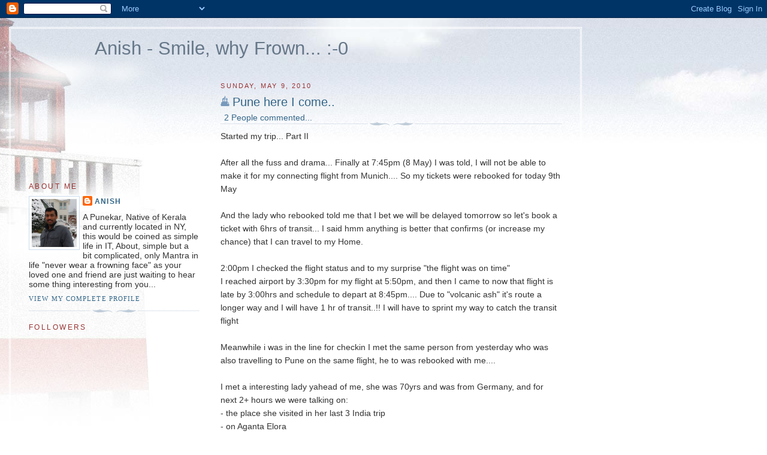

--- FILE ---
content_type: text/html; charset=UTF-8
request_url: https://anish-nair.blogspot.com/b/stats?style=BLACK_TRANSPARENT&timeRange=ALL_TIME&token=APq4FmB7Gs8293UrdVNjACS4Zg5Q5NJOKPob9ZEDt_tALOwXbkDaydiiFwL4Z6B7gDX_MwhqGKgUh0ir_byvKPl07A8niPE3wA
body_size: -11
content:
{"total":104943,"sparklineOptions":{"backgroundColor":{"fillOpacity":0.1,"fill":"#000000"},"series":[{"areaOpacity":0.3,"color":"#202020"}]},"sparklineData":[[0,20],[1,29],[2,28],[3,10],[4,25],[5,23],[6,24],[7,31],[8,24],[9,28],[10,25],[11,29],[12,17],[13,35],[14,17],[15,27],[16,28],[17,40],[18,31],[19,47],[20,91],[21,98],[22,53],[23,44],[24,63],[25,59],[26,46],[27,15],[28,13],[29,3]],"nextTickMs":3600000}